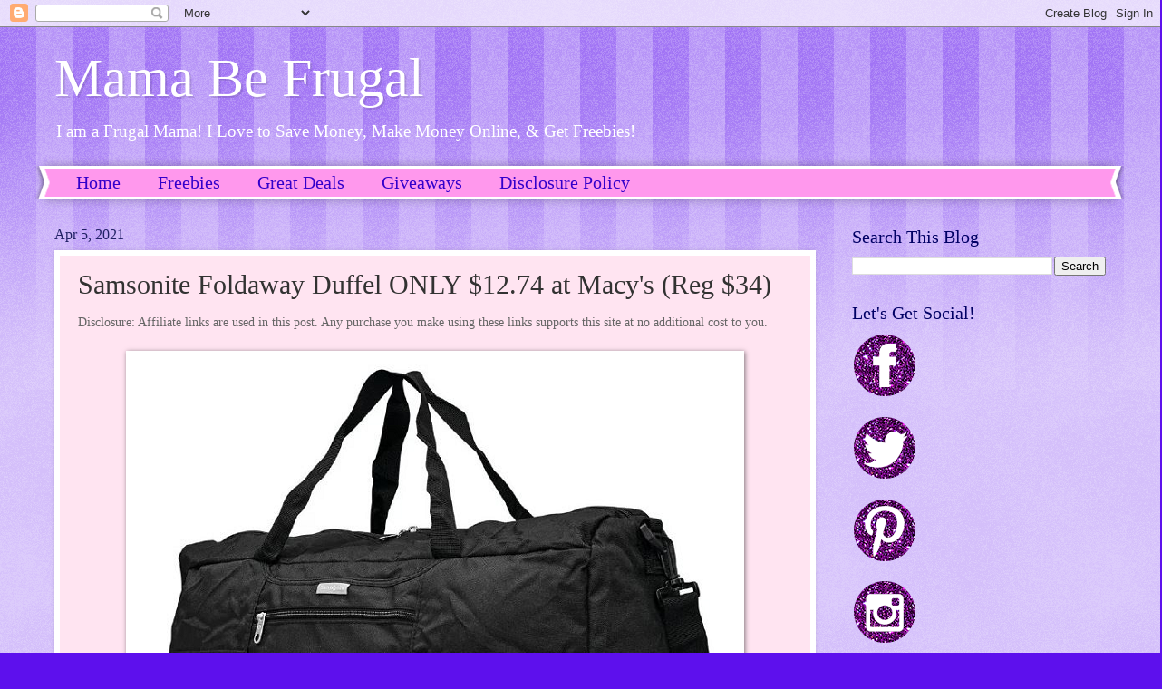

--- FILE ---
content_type: text/html; charset=UTF-8
request_url: https://www.mamabefrugal.com/2021/04/samsonite-foldaway-duffel-only-1274-at.html
body_size: 15799
content:
<!DOCTYPE html>
<html class='v2' dir='ltr' lang='en' xmlns='http://www.w3.org/1999/xhtml' xmlns:b='http://www.google.com/2005/gml/b' xmlns:data='http://www.google.com/2005/gml/data' xmlns:expr='http://www.google.com/2005/gml/expr'>
<meta content='a4Qqwx6CnfsfZ4JdJRht' name='follow.it-verification-code'/>
<head>
<link href='https://www.blogger.com/static/v1/widgets/335934321-css_bundle_v2.css' rel='stylesheet' type='text/css'/>
<meta content='ca5ceb7ececc3543847e534da4b56699' name='p:domain_verify'/>
<meta content='width=1100' name='viewport'/>
<title>Mama Be Frugal: Samsonite Foldaway Duffel ONLY $12.74 at Macy's (Reg $34)</title>
<style id='page-skin-1' type='text/css'><!--
/*
-----------------------------------------------
Blogger Template Style
Name:     Watermark
Designer: Blogger
URL:      www.blogger.com
----------------------------------------------- */
/* Variable definitions
====================
<Variable name="keycolor" description="Main Color" type="color" default="#c0a154"/>
<Group description="Page Text" selector="body">
<Variable name="body.font" description="Font" type="font"
default="normal normal 14px Arial, Tahoma, Helvetica, FreeSans, sans-serif"/>
<Variable name="body.text.color" description="Text Color" type="color" default="#333333"/>
</Group>
<Group description="Backgrounds" selector=".main-inner">
<Variable name="body.background.color" description="Outer Background" type="color" default="#c0a154"/>
<Variable name="footer.background.color" description="Footer Background" type="color" default="transparent"/>
</Group>
<Group description="Links" selector=".main-inner">
<Variable name="link.color" description="Link Color" type="color" default="#cc3300"/>
<Variable name="link.visited.color" description="Visited Color" type="color" default="#993322"/>
<Variable name="link.hover.color" description="Hover Color" type="color" default="#ff3300"/>
</Group>
<Group description="Blog Title" selector=".header h1">
<Variable name="header.font" description="Title Font" type="font"
default="normal normal 60px Georgia, Utopia, 'Palatino Linotype', Palatino, serif"/>
<Variable name="header.text.color" description="Title Color" type="color" default="#ffffff" />
</Group>
<Group description="Blog Description" selector=".header .description">
<Variable name="description.text.color" description="Description Color" type="color"
default="#997755" />
</Group>
<Group description="Tabs Text" selector=".tabs-inner .widget li a">
<Variable name="tabs.font" description="Font" type="font"
default="normal normal 20px Georgia, Utopia, 'Palatino Linotype', Palatino, serif"/>
<Variable name="tabs.text.color" description="Text Color" type="color" default="#3300cb"/>
<Variable name="tabs.selected.text.color" description="Selected Color" type="color" default="#000000"/>
</Group>
<Group description="Tabs Background" selector=".tabs-outer .PageList">
<Variable name="tabs.background.color" description="Background Color" type="color" default="transparent"/>
<Variable name="tabs.separator.color" description="Separator Color" type="color" default="#5d10ed"/>
</Group>
<Group description="Date Header" selector="h2.date-header">
<Variable name="date.font" description="Font" type="font"
default="normal normal 16px Arial, Tahoma, Helvetica, FreeSans, sans-serif"/>
<Variable name="date.text.color" description="Text Color" type="color" default="#997755"/>
</Group>
<Group description="Post" selector="h3.post-title, .comments h4">
<Variable name="post.title.font" description="Title Font" type="font"
default="normal normal 30px Georgia, Utopia, 'Palatino Linotype', Palatino, serif"/>
<Variable name="post.background.color" description="Background Color" type="color" default="transparent"/>
<Variable name="post.border.color" description="Border Color" type="color" default="#ccbb99" />
</Group>
<Group description="Post Footer" selector=".post-footer">
<Variable name="post.footer.text.color" description="Text Color" type="color" default="#997755"/>
</Group>
<Group description="Gadgets" selector="h2">
<Variable name="widget.title.font" description="Title Font" type="font"
default="normal normal 20px Georgia, Utopia, 'Palatino Linotype', Palatino, serif"/>
<Variable name="widget.title.text.color" description="Title Color" type="color" default="#000000"/>
<Variable name="widget.alternate.text.color" description="Alternate Color" type="color" default="#777777"/>
</Group>
<Group description="Footer" selector=".footer-inner">
<Variable name="footer.text.color" description="Text Color" type="color" default="#323232"/>
<Variable name="footer.widget.title.text.color" description="Gadget Title Color" type="color" default="#000064"/>
</Group>
<Group description="Footer Links" selector=".footer-inner">
<Variable name="footer.link.color" description="Link Color" type="color" default="#3300cb"/>
<Variable name="footer.link.visited.color" description="Visited Color" type="color" default="#2200a9"/>
<Variable name="footer.link.hover.color" description="Hover Color" type="color" default="#2200a9"/>
</Group>
<Variable name="body.background" description="Body Background" type="background"
color="#5d10ed" default="$(color) url(https://resources.blogblog.com/blogblog/data/1kt/watermark/body_background_birds.png) repeat scroll top left"/>
<Variable name="body.background.overlay" description="Overlay Background" type="background" color="#5d10ed"
default="transparent url(https://resources.blogblog.com/blogblog/data/1kt/watermark/body_overlay_birds.png) no-repeat scroll top right"/>
<Variable name="body.background.overlay.height" description="Overlay Background Height" type="length" default="121px" min="0" max="1000px"/>
<Variable name="tabs.background.inner" description="Tabs Background Inner" type="url" default="none"/>
<Variable name="tabs.background.outer" description="Tabs Background Outer" type="url" default="none"/>
<Variable name="tabs.border.size" description="Tabs Border Size" type="length" default="0" min="0" max="10px"/>
<Variable name="tabs.shadow.spread" description="Tabs Shadow Spread" type="length" default="0" min="0" max="100px"/>
<Variable name="main.padding.top" description="Main Padding Top" type="length" default="30px" min="0" max="100px"/>
<Variable name="main.cap.height" description="Main Cap Height" type="length" default="0" min="0" max="100px"/>
<Variable name="main.cap.image" description="Main Cap Image" type="url" default="none"/>
<Variable name="main.cap.overlay" description="Main Cap Overlay" type="url" default="none"/>
<Variable name="main.background" description="Main Background" type="background"
default="transparent none no-repeat scroll top left"/>
<Variable name="post.background.url" description="Post Background URL" type="url"
default="url(https://resources.blogblog.com/blogblog/data/1kt/watermark/post_background_birds.png)"/>
<Variable name="post.border.size" description="Post Border Size" type="length" default="1px" min="0" max="10px"/>
<Variable name="post.border.style" description="Post Border Style" type="string" default="dotted"/>
<Variable name="post.shadow.spread" description="Post Shadow Spread" type="length" default="0" min="0" max="100px"/>
<Variable name="footer.background" description="Footer Background" type="background"
color="#e5cbff" default="$(color) url(https://resources.blogblog.com/blogblog/data/1kt/watermark/body_background_navigator.png) repeat scroll top left"/>
<Variable name="mobile.background.overlay" description="Mobile Background Overlay" type="string"
default="transparent none repeat scroll top left"/>
<Variable name="startSide" description="Side where text starts in blog language" type="automatic" default="left"/>
<Variable name="endSide" description="Side where text ends in blog language" type="automatic" default="right"/>
*/
/* Use this with templates/1ktemplate-*.html */
/* Content
----------------------------------------------- */
body {
font: normal normal 15px Georgia, Utopia, 'Palatino Linotype', Palatino, serif;
color: #323232;
background: #5d10ed url(https://resources.blogblog.com/blogblog/data/1kt/watermark/body_background_bubblegum.png) repeat scroll top center;
}
html body .content-outer {
min-width: 0;
max-width: 100%;
width: 100%;
}
.content-outer {
font-size: 92%;
}
a:link {
text-decoration:none;
color: #3300cb;
}
a:visited {
text-decoration:none;
color: #2200a9;
}
a:hover {
text-decoration:underline;
color: #2200a9;
}
.body-fauxcolumns .cap-top {
margin-top: 30px;
background: #5d10ed url(https://resources.blogblog.com/blogblog/data/1kt/watermark/body_overlay_bubblegum.png) repeat-x scroll top left;
height: 400px;
}
.content-inner {
padding: 0;
}
/* Header
----------------------------------------------- */
.header-inner .Header .titlewrapper,
.header-inner .Header .descriptionwrapper {
padding-left: 20px;
padding-right: 20px;
}
.Header h1 {
font: normal normal 60px Georgia, Utopia, 'Palatino Linotype', Palatino, serif;
color: #ffffff;
text-shadow: 2px 2px rgba(0, 0, 0, .1);
}
.Header h1 a {
color: #ffffff;
}
.Header .description {
font-size: 140%;
color: #ffffff;
}
/* Tabs
----------------------------------------------- */
.tabs-inner .section {
margin: 0 20px;
}
.tabs-inner .PageList, .tabs-inner .LinkList, .tabs-inner .Labels {
margin-left: -11px;
margin-right: -11px;
background-color: #ff98ed;
border-top: 3px solid #ffffff;
border-bottom: 3px solid #ffffff;
-moz-box-shadow: 0 0 10px rgba(0, 0, 0, .3);
-webkit-box-shadow: 0 0 10px rgba(0, 0, 0, .3);
-goog-ms-box-shadow: 0 0 10px rgba(0, 0, 0, .3);
box-shadow: 0 0 10px rgba(0, 0, 0, .3);
}
.tabs-inner .PageList .widget-content,
.tabs-inner .LinkList .widget-content,
.tabs-inner .Labels .widget-content {
margin: -3px -11px;
background: transparent url(https://resources.blogblog.com/blogblog/data/1kt/watermark/tabs_background_right_bubblegum.png)  no-repeat scroll right;
}
.tabs-inner .widget ul {
padding: 2px 25px;
max-height: 34px;
background: transparent url(https://resources.blogblog.com/blogblog/data/1kt/watermark/tabs_background_left_bubblegum.png) no-repeat scroll left;
}
.tabs-inner .widget li {
border: none;
}
.tabs-inner .widget li a {
display: inline-block;
padding: .25em 1em;
font: normal normal 20px Georgia, Utopia, 'Palatino Linotype', Palatino, serif;
color: #3300cb;
border-right: 1px solid rgba(0, 0, 0, 0);
}
.tabs-inner .widget li:first-child a {
border-left: 1px solid rgba(0, 0, 0, 0);
}
.tabs-inner .widget li.selected a, .tabs-inner .widget li a:hover {
color: #320064;
}
/* Headings
----------------------------------------------- */
h2 {
font: normal normal 20px Georgia, Utopia, 'Palatino Linotype', Palatino, serif;
color: #000064;
margin: 0 0 .5em;
}
h2.date-header {
font: normal normal 16px Georgia, Utopia, 'Palatino Linotype', Palatino, serif;
color: #212165;
}
/* Main
----------------------------------------------- */
.main-inner .column-center-inner,
.main-inner .column-left-inner,
.main-inner .column-right-inner {
padding: 0 5px;
}
.main-outer {
margin-top: 0;
background: transparent none no-repeat scroll top left;
}
.main-inner {
padding-top: 30px;
}
.main-cap-top {
position: relative;
}
.main-cap-top .cap-right {
position: absolute;
height: 0;
width: 100%;
bottom: 0;
background: transparent none repeat-x scroll bottom center;
}
.main-cap-top .cap-left {
position: absolute;
height: 245px;
width: 280px;
right: 0;
bottom: 0;
background: transparent none no-repeat scroll bottom left;
}
/* Posts
----------------------------------------------- */
.post-outer {
padding: 15px 20px;
margin: 0 0 25px;
background: #ffe4f1 none repeat scroll top left;
_background-image: none;
border: solid 6px #ffffff;
-moz-box-shadow: 0 0 5px rgba(0, 0, 0, .1);
-webkit-box-shadow: 0 0 5px rgba(0, 0, 0, .1);
-goog-ms-box-shadow: 0 0 5px rgba(0, 0, 0, .1);
box-shadow: 0 0 5px rgba(0, 0, 0, .1);
}
h3.post-title {
font: normal normal 30px Georgia, Utopia, 'Palatino Linotype', Palatino, serif;
margin: 0;
}
.comments h4 {
font: normal normal 30px Georgia, Utopia, 'Palatino Linotype', Palatino, serif;
margin: 1em 0 0;
}
.post-body {
font-size: 105%;
line-height: 1.5;
position: relative;
}
.post-header {
margin: 0 0 1em;
color: #985498;
}
.post-footer {
margin: 10px 0 0;
padding: 10px 0 0;
color: #985498;
border-top: dashed 1px #767676;
}
#blog-pager {
font-size: 140%
}
#comments .comment-author {
padding-top: 1.5em;
border-top: dashed 1px #767676;
background-position: 0 1.5em;
}
#comments .comment-author:first-child {
padding-top: 0;
border-top: none;
}
.avatar-image-container {
margin: .2em 0 0;
}
/* Comments
----------------------------------------------- */
.comments .comments-content .icon.blog-author {
background-repeat: no-repeat;
background-image: url([data-uri]);
}
.comments .comments-content .loadmore a {
border-top: 1px solid #767676;
border-bottom: 1px solid #767676;
}
.comments .continue {
border-top: 2px solid #767676;
}
/* Widgets
----------------------------------------------- */
.widget ul, .widget #ArchiveList ul.flat {
padding: 0;
list-style: none;
}
.widget ul li, .widget #ArchiveList ul.flat li {
padding: .35em 0;
text-indent: 0;
border-top: dashed 1px #767676;
}
.widget ul li:first-child, .widget #ArchiveList ul.flat li:first-child {
border-top: none;
}
.widget .post-body ul {
list-style: disc;
}
.widget .post-body ul li {
border: none;
}
.widget .zippy {
color: #767676;
}
.post-body img, .post-body .tr-caption-container, .Profile img, .Image img,
.BlogList .item-thumbnail img {
padding: 5px;
background: #fff;
-moz-box-shadow: 1px 1px 5px rgba(0, 0, 0, .5);
-webkit-box-shadow: 1px 1px 5px rgba(0, 0, 0, .5);
-goog-ms-box-shadow: 1px 1px 5px rgba(0, 0, 0, .5);
box-shadow: 1px 1px 5px rgba(0, 0, 0, .5);
}
.post-body img, .post-body .tr-caption-container {
padding: 8px;
}
.post-body .tr-caption-container {
color: #333333;
}
.post-body .tr-caption-container img {
padding: 0;
background: transparent;
border: none;
-moz-box-shadow: 0 0 0 rgba(0, 0, 0, .1);
-webkit-box-shadow: 0 0 0 rgba(0, 0, 0, .1);
-goog-ms-box-shadow: 0 0 0 rgba(0, 0, 0, .1);
box-shadow: 0 0 0 rgba(0, 0, 0, .1);
}
/* Footer
----------------------------------------------- */
.footer-outer {
color:#323232;
background: #e5cbff url(https://resources.blogblog.com/blogblog/data/1kt/watermark/body_background_birds.png) repeat scroll top left;
}
.footer-outer a {
color: #3300cb;
}
.footer-outer a:visited {
color: #2200a9;
}
.footer-outer a:hover {
color: #2200a9;
}
.footer-outer .widget h2 {
color: #000064;
}
/* Mobile
----------------------------------------------- */
body.mobile  {
background-size: 100% auto;
}
.mobile .body-fauxcolumn-outer {
background: transparent none repeat scroll top left;
}
html .mobile .mobile-date-outer {
border-bottom: none;
background: #ffe4f1 none repeat scroll top left;
_background-image: none;
margin-bottom: 10px;
}
.mobile .main-inner .date-outer {
padding: 0;
}
.mobile .main-inner .date-header {
margin: 10px;
}
.mobile .main-cap-top {
z-index: -1;
}
.mobile .content-outer {
font-size: 100%;
}
.mobile .post-outer {
padding: 10px;
}
.mobile .main-cap-top .cap-left {
background: transparent none no-repeat scroll bottom left;
}
.mobile .body-fauxcolumns .cap-top {
margin: 0;
}
.mobile-link-button {
background: #ffe4f1 none repeat scroll top left;
}
.mobile-link-button a:link, .mobile-link-button a:visited {
color: #3300cb;
}
.mobile-index-date .date-header {
color: #212165;
}
.mobile-index-contents {
color: #323232;
}
.mobile .tabs-inner .section {
margin: 0;
}
.mobile .tabs-inner .PageList {
margin-left: 0;
margin-right: 0;
}
.mobile .tabs-inner .PageList .widget-content {
margin: 0;
color: #320064;
background: #ffe4f1 none repeat scroll top left;
}
.mobile .tabs-inner .PageList .widget-content .pagelist-arrow {
border-left: 1px solid rgba(0, 0, 0, 0);
}

--></style>
<style id='template-skin-1' type='text/css'><!--
body {
min-width: 1200px;
}
.content-outer, .content-fauxcolumn-outer, .region-inner {
min-width: 1200px;
max-width: 1200px;
_width: 1200px;
}
.main-inner .columns {
padding-left: 0px;
padding-right: 320px;
}
.main-inner .fauxcolumn-center-outer {
left: 0px;
right: 320px;
/* IE6 does not respect left and right together */
_width: expression(this.parentNode.offsetWidth -
parseInt("0px") -
parseInt("320px") + 'px');
}
.main-inner .fauxcolumn-left-outer {
width: 0px;
}
.main-inner .fauxcolumn-right-outer {
width: 320px;
}
.main-inner .column-left-outer {
width: 0px;
right: 100%;
margin-left: -0px;
}
.main-inner .column-right-outer {
width: 320px;
margin-right: -320px;
}
#layout {
min-width: 0;
}
#layout .content-outer {
min-width: 0;
width: 800px;
}
#layout .region-inner {
min-width: 0;
width: auto;
}
body#layout div.add_widget {
padding: 8px;
}
body#layout div.add_widget a {
margin-left: 32px;
}
--></style>
<script type='text/javascript'>
        (function(i,s,o,g,r,a,m){i['GoogleAnalyticsObject']=r;i[r]=i[r]||function(){
        (i[r].q=i[r].q||[]).push(arguments)},i[r].l=1*new Date();a=s.createElement(o),
        m=s.getElementsByTagName(o)[0];a.async=1;a.src=g;m.parentNode.insertBefore(a,m)
        })(window,document,'script','https://www.google-analytics.com/analytics.js','ga');
        ga('create', 'UA-127399458-1', 'auto', 'blogger');
        ga('blogger.send', 'pageview');
      </script>
<link href='https://www.blogger.com/dyn-css/authorization.css?targetBlogID=5685323918516005428&amp;zx=acfbd9f9-cea8-45a7-a2cd-2c7e827a209f' media='none' onload='if(media!=&#39;all&#39;)media=&#39;all&#39;' rel='stylesheet'/><noscript><link href='https://www.blogger.com/dyn-css/authorization.css?targetBlogID=5685323918516005428&amp;zx=acfbd9f9-cea8-45a7-a2cd-2c7e827a209f' rel='stylesheet'/></noscript>
<meta name='google-adsense-platform-account' content='ca-host-pub-1556223355139109'/>
<meta name='google-adsense-platform-domain' content='blogspot.com'/>

<script async src="https://pagead2.googlesyndication.com/pagead/js/adsbygoogle.js?client=ca-pub-4654210634336912&host=ca-host-pub-1556223355139109" crossorigin="anonymous"></script>

<!-- data-ad-client=ca-pub-4654210634336912 -->

</head>
<body class='loading'>
<div class='navbar section' id='navbar' name='Navbar'><div class='widget Navbar' data-version='1' id='Navbar1'><script type="text/javascript">
    function setAttributeOnload(object, attribute, val) {
      if(window.addEventListener) {
        window.addEventListener('load',
          function(){ object[attribute] = val; }, false);
      } else {
        window.attachEvent('onload', function(){ object[attribute] = val; });
      }
    }
  </script>
<div id="navbar-iframe-container"></div>
<script type="text/javascript" src="https://apis.google.com/js/platform.js"></script>
<script type="text/javascript">
      gapi.load("gapi.iframes:gapi.iframes.style.bubble", function() {
        if (gapi.iframes && gapi.iframes.getContext) {
          gapi.iframes.getContext().openChild({
              url: 'https://www.blogger.com/navbar/5685323918516005428?po\x3d7271065398511421215\x26origin\x3dhttps://www.mamabefrugal.com',
              where: document.getElementById("navbar-iframe-container"),
              id: "navbar-iframe"
          });
        }
      });
    </script><script type="text/javascript">
(function() {
var script = document.createElement('script');
script.type = 'text/javascript';
script.src = '//pagead2.googlesyndication.com/pagead/js/google_top_exp.js';
var head = document.getElementsByTagName('head')[0];
if (head) {
head.appendChild(script);
}})();
</script>
</div></div>
<div class='body-fauxcolumns'>
<div class='fauxcolumn-outer body-fauxcolumn-outer'>
<div class='cap-top'>
<div class='cap-left'></div>
<div class='cap-right'></div>
</div>
<div class='fauxborder-left'>
<div class='fauxborder-right'></div>
<div class='fauxcolumn-inner'>
</div>
</div>
<div class='cap-bottom'>
<div class='cap-left'></div>
<div class='cap-right'></div>
</div>
</div>
</div>
<div class='content'>
<div class='content-fauxcolumns'>
<div class='fauxcolumn-outer content-fauxcolumn-outer'>
<div class='cap-top'>
<div class='cap-left'></div>
<div class='cap-right'></div>
</div>
<div class='fauxborder-left'>
<div class='fauxborder-right'></div>
<div class='fauxcolumn-inner'>
</div>
</div>
<div class='cap-bottom'>
<div class='cap-left'></div>
<div class='cap-right'></div>
</div>
</div>
</div>
<div class='content-outer'>
<div class='content-cap-top cap-top'>
<div class='cap-left'></div>
<div class='cap-right'></div>
</div>
<div class='fauxborder-left content-fauxborder-left'>
<div class='fauxborder-right content-fauxborder-right'></div>
<div class='content-inner'>
<header>
<div class='header-outer'>
<div class='header-cap-top cap-top'>
<div class='cap-left'></div>
<div class='cap-right'></div>
</div>
<div class='fauxborder-left header-fauxborder-left'>
<div class='fauxborder-right header-fauxborder-right'></div>
<div class='region-inner header-inner'>
<div class='header section' id='header' name='Header'><div class='widget Header' data-version='1' id='Header1'>
<div id='header-inner'>
<div class='titlewrapper'>
<h1 class='title'>
<a href='https://www.mamabefrugal.com/'>
Mama Be Frugal
</a>
</h1>
</div>
<div class='descriptionwrapper'>
<p class='description'><span>I am a Frugal Mama! I Love to Save Money, Make Money Online, &amp; Get Freebies!</span></p>
</div>
</div>
</div></div>
</div>
</div>
<div class='header-cap-bottom cap-bottom'>
<div class='cap-left'></div>
<div class='cap-right'></div>
</div>
</div>
</header>
<div class='tabs-outer'>
<div class='tabs-cap-top cap-top'>
<div class='cap-left'></div>
<div class='cap-right'></div>
</div>
<div class='fauxborder-left tabs-fauxborder-left'>
<div class='fauxborder-right tabs-fauxborder-right'></div>
<div class='region-inner tabs-inner'>
<div class='tabs section' id='crosscol' name='Cross-Column'><div class='widget PageList' data-version='1' id='PageList2'>
<h2>Pages</h2>
<div class='widget-content'>
<ul>
<li>
<a href='https://www.mamabefrugal.com/'>Home</a>
</li>
<li>
<a href='https://www.mamabefrugal.com/search/label/Freebies'>Freebies</a>
</li>
<li>
<a href='https://www.mamabefrugal.com/search/label/Great Deals'>Great Deals</a>
</li>
<li>
<a href='https://www.mamabefrugal.com/search/label/Giveaways'>Giveaways</a>
</li>
<li>
<a href='https://www.mamabefrugal.com/p/this-blogs-main-purpose-is-to-provide.html'>Disclosure Policy</a>
</li>
</ul>
<div class='clear'></div>
</div>
</div></div>
<div class='tabs no-items section' id='crosscol-overflow' name='Cross-Column 2'></div>
</div>
</div>
<div class='tabs-cap-bottom cap-bottom'>
<div class='cap-left'></div>
<div class='cap-right'></div>
</div>
</div>
<div class='main-outer'>
<div class='main-cap-top cap-top'>
<div class='cap-left'></div>
<div class='cap-right'></div>
</div>
<div class='fauxborder-left main-fauxborder-left'>
<div class='fauxborder-right main-fauxborder-right'></div>
<div class='region-inner main-inner'>
<div class='columns fauxcolumns'>
<div class='fauxcolumn-outer fauxcolumn-center-outer'>
<div class='cap-top'>
<div class='cap-left'></div>
<div class='cap-right'></div>
</div>
<div class='fauxborder-left'>
<div class='fauxborder-right'></div>
<div class='fauxcolumn-inner'>
</div>
</div>
<div class='cap-bottom'>
<div class='cap-left'></div>
<div class='cap-right'></div>
</div>
</div>
<div class='fauxcolumn-outer fauxcolumn-left-outer'>
<div class='cap-top'>
<div class='cap-left'></div>
<div class='cap-right'></div>
</div>
<div class='fauxborder-left'>
<div class='fauxborder-right'></div>
<div class='fauxcolumn-inner'>
</div>
</div>
<div class='cap-bottom'>
<div class='cap-left'></div>
<div class='cap-right'></div>
</div>
</div>
<div class='fauxcolumn-outer fauxcolumn-right-outer'>
<div class='cap-top'>
<div class='cap-left'></div>
<div class='cap-right'></div>
</div>
<div class='fauxborder-left'>
<div class='fauxborder-right'></div>
<div class='fauxcolumn-inner'>
</div>
</div>
<div class='cap-bottom'>
<div class='cap-left'></div>
<div class='cap-right'></div>
</div>
</div>
<!-- corrects IE6 width calculation -->
<div class='columns-inner'>
<div class='column-center-outer'>
<div class='column-center-inner'>
<div class='main section' id='main' name='Main'><div class='widget Blog' data-version='1' id='Blog1'>
<div class='blog-posts hfeed'>

          <div class="date-outer">
        
<h2 class='date-header'><span>Apr 5, 2021</span></h2>

          <div class="date-posts">
        
<div class='post-outer'>
<div class='post hentry uncustomized-post-template' itemprop='blogPost' itemscope='itemscope' itemtype='http://schema.org/BlogPosting'>
<meta content='https://blogger.googleusercontent.com/img/b/R29vZ2xl/AVvXsEgTsMDe7DkLmdip0yqEQFzuG9W3NUW9vxuQ4SPdk-LBSRKHaa_kU7k3JBLf4tZHhFKmic1EGQ6wum4mMyfegzTB9ZNiY2-c1urQOun2GwHLx-W9wr3Lqf5KnRNeqF4uc_JCECS4QT_T-uUk/s16000/samsonite+foldaway+duffel.png' itemprop='image_url'/>
<meta content='5685323918516005428' itemprop='blogId'/>
<meta content='7271065398511421215' itemprop='postId'/>
<a name='7271065398511421215'></a>
<h3 class='post-title entry-title' itemprop='name'>
Samsonite Foldaway Duffel ONLY $12.74 at Macy's (Reg $34)
</h3>
<div class='post-header'>
<div class='post-header-line-1'></div>
</div>
<div class='post-body entry-content' id='post-body-7271065398511421215' itemprop='description articleBody'>
<span style="color: #666666;">Disclosure: Affiliate links are used in this post. Any purchase you make using these links supports this site at no additional cost to you.




</span><div><span style="color: #666666;"><br /></span></div><div><div class="separator" style="clear: both; text-align: center;"><a href="https://fxo.co/BtKm" style="margin-left: 1em; margin-right: 1em;" target="_blank"><img border="0" data-original-height="550" data-original-width="666" src="https://blogger.googleusercontent.com/img/b/R29vZ2xl/AVvXsEgTsMDe7DkLmdip0yqEQFzuG9W3NUW9vxuQ4SPdk-LBSRKHaa_kU7k3JBLf4tZHhFKmic1EGQ6wum4mMyfegzTB9ZNiY2-c1urQOun2GwHLx-W9wr3Lqf5KnRNeqF4uc_JCECS4QT_T-uUk/s16000/samsonite+foldaway+duffel.png" /></a></div><br /><h3 style="text-align: center;"><a href="https://fxo.co/BtKm" target="_blank">Samsonite Foldaway Duffel ONLY $12.74 at Macy's (Reg $34)</a></h3></div><div><br /></div><div>Head on over to <b><a href="https://fxo.co/BtKm" target="_blank">Macy's</a></b> where you can score this&nbsp;Samsonite Foldaway Duffel for ONLY $12.74&nbsp;when you text <b>MAGIC</b> to 62297 (MACYS).&nbsp;You&#8217;ll receive a coupon code for 25% off. If you&#8217;ve already signed up to receive texts, reply STOP and sign-up again for a new code.&nbsp;</div><div><br /></div><div>The ideal solution for daily shopping, excursions and beach trips.&nbsp;Easily folds back into pouch for compact storage. Macy's offers&nbsp;Free shipping on orders of $25+ or free store pickup if available near you.</div><div><br /></div><div><br /></div><h3 style="text-align: center;"><a href="https://www.mamabefrugal.com/search/label/Great%20Deals" target="_blank">Browse more Great Deals here!</a></h3>
<div style='clear: both;'></div>
</div>
<div class='post-footer'>
<div class='post-footer-line post-footer-line-1'>
<span class='post-author vcard'>
Posted by
<span class='fn' itemprop='author' itemscope='itemscope' itemtype='http://schema.org/Person'>
<meta content='https://www.blogger.com/profile/05810242779459496652' itemprop='url'/>
<a class='g-profile' href='https://www.blogger.com/profile/05810242779459496652' rel='author' title='author profile'>
<span itemprop='name'>Heather S</span>
</a>
</span>
</span>
<span class='post-timestamp'>
at
<meta content='https://www.mamabefrugal.com/2021/04/samsonite-foldaway-duffel-only-1274-at.html' itemprop='url'/>
<a class='timestamp-link' href='https://www.mamabefrugal.com/2021/04/samsonite-foldaway-duffel-only-1274-at.html' rel='bookmark' title='permanent link'><abbr class='published' itemprop='datePublished' title='2021-04-05T11:25:00-07:00'>11:25&#8239;AM</abbr></a>
</span>
<span class='post-comment-link'>
</span>
<span class='post-icons'>
<span class='item-control blog-admin pid-2036214192'>
<a href='https://www.blogger.com/post-edit.g?blogID=5685323918516005428&postID=7271065398511421215&from=pencil' title='Edit Post'>
<img alt='' class='icon-action' height='18' src='https://resources.blogblog.com/img/icon18_edit_allbkg.gif' width='18'/>
</a>
</span>
</span>
<div class='post-share-buttons goog-inline-block'>
<a class='goog-inline-block share-button sb-email' href='https://www.blogger.com/share-post.g?blogID=5685323918516005428&postID=7271065398511421215&target=email' target='_blank' title='Email This'><span class='share-button-link-text'>Email This</span></a><a class='goog-inline-block share-button sb-blog' href='https://www.blogger.com/share-post.g?blogID=5685323918516005428&postID=7271065398511421215&target=blog' onclick='window.open(this.href, "_blank", "height=270,width=475"); return false;' target='_blank' title='BlogThis!'><span class='share-button-link-text'>BlogThis!</span></a><a class='goog-inline-block share-button sb-twitter' href='https://www.blogger.com/share-post.g?blogID=5685323918516005428&postID=7271065398511421215&target=twitter' target='_blank' title='Share to X'><span class='share-button-link-text'>Share to X</span></a><a class='goog-inline-block share-button sb-facebook' href='https://www.blogger.com/share-post.g?blogID=5685323918516005428&postID=7271065398511421215&target=facebook' onclick='window.open(this.href, "_blank", "height=430,width=640"); return false;' target='_blank' title='Share to Facebook'><span class='share-button-link-text'>Share to Facebook</span></a><a class='goog-inline-block share-button sb-pinterest' href='https://www.blogger.com/share-post.g?blogID=5685323918516005428&postID=7271065398511421215&target=pinterest' target='_blank' title='Share to Pinterest'><span class='share-button-link-text'>Share to Pinterest</span></a>
</div>
</div>
<div class='post-footer-line post-footer-line-2'>
<span class='post-labels'>
Labels:
<a href='https://www.mamabefrugal.com/search/label/Great%20Deals' rel='tag'>Great Deals</a>,
<a href='https://www.mamabefrugal.com/search/label/Hot%20Savings' rel='tag'>Hot Savings</a>,
<a href='https://www.mamabefrugal.com/search/label/Price%20Drop' rel='tag'>Price Drop</a>,
<a href='https://www.mamabefrugal.com/search/label/Travel%20Essentials' rel='tag'>Travel Essentials</a>
</span>
</div>
<div class='post-footer-line post-footer-line-3'>
<span class='post-location'>
</span>
</div>
</div>
</div>
<div class='comments' id='comments'>
<a name='comments'></a>
<h4>No comments:</h4>
<div id='Blog1_comments-block-wrapper'>
<dl class='avatar-comment-indent' id='comments-block'>
</dl>
</div>
<p class='comment-footer'>
<div class='comment-form'>
<a name='comment-form'></a>
<h4 id='comment-post-message'>Post a Comment</h4>
<p>
</p>
<a href='https://www.blogger.com/comment/frame/5685323918516005428?po=7271065398511421215&hl=en&saa=85391&origin=https://www.mamabefrugal.com' id='comment-editor-src'></a>
<iframe allowtransparency='true' class='blogger-iframe-colorize blogger-comment-from-post' frameborder='0' height='410px' id='comment-editor' name='comment-editor' src='' width='100%'></iframe>
<script src='https://www.blogger.com/static/v1/jsbin/2830521187-comment_from_post_iframe.js' type='text/javascript'></script>
<script type='text/javascript'>
      BLOG_CMT_createIframe('https://www.blogger.com/rpc_relay.html');
    </script>
</div>
</p>
</div>
</div>

        </div></div>
      
</div>
<div class='blog-pager' id='blog-pager'>
<span id='blog-pager-newer-link'>
<a class='blog-pager-newer-link' href='https://www.mamabefrugal.com/2018/12/hot-46-off-furbo-treat-tossing-dog.html' id='Blog1_blog-pager-newer-link' title='Newer Post'>Newer Post</a>
</span>
<span id='blog-pager-older-link'>
<a class='blog-pager-older-link' href='https://www.mamabefrugal.com/2021/04/free-spotmyuv-sunscreen-sample.html' id='Blog1_blog-pager-older-link' title='Older Post'>Older Post</a>
</span>
<a class='home-link' href='https://www.mamabefrugal.com/'>Home</a>
</div>
<div class='clear'></div>
<div class='post-feeds'>
<div class='feed-links'>
Subscribe to:
<a class='feed-link' href='https://www.mamabefrugal.com/feeds/7271065398511421215/comments/default' target='_blank' type='application/atom+xml'>Post Comments (Atom)</a>
</div>
</div>
</div></div>
</div>
</div>
<div class='column-left-outer'>
<div class='column-left-inner'>
<aside>
</aside>
</div>
</div>
<div class='column-right-outer'>
<div class='column-right-inner'>
<aside>
<div class='sidebar section' id='sidebar-right-1'><div class='widget BlogSearch' data-version='1' id='BlogSearch1'>
<h2 class='title'>Search This Blog</h2>
<div class='widget-content'>
<div id='BlogSearch1_form'>
<form action='https://www.mamabefrugal.com/search' class='gsc-search-box' target='_top'>
<table cellpadding='0' cellspacing='0' class='gsc-search-box'>
<tbody>
<tr>
<td class='gsc-input'>
<input autocomplete='off' class='gsc-input' name='q' size='10' title='search' type='text' value=''/>
</td>
<td class='gsc-search-button'>
<input class='gsc-search-button' title='search' type='submit' value='Search'/>
</td>
</tr>
</tbody>
</table>
</form>
</div>
</div>
<div class='clear'></div>
</div><div class='widget HTML' data-version='1' id='HTML5'>
<h2 class='title'>Let's Get Social!</h2>
<div class='widget-content'>
<div class="separator" style="clear: both; text-align: center;">
</div>
<div class="separator" style="clear: both; text-align: center;">
</div>
<div class="separator" style="clear: both; text-align: center;">
</div>
<div style="margin-left: 1em; margin-right: 1em; text-align: left;">
</div>
<div class="separator" style="clear: both; text-align: center;">
</div>
<div class="separator" style="clear: both; text-align: center;">
</div>
<div class="separator" style="clear: both; text-align: center;">
</div>
<div class="separator" style="clear: both; text-align: center;">
<a href="https://www.facebook.com/mamabefrugal/" style="clear: left; float: left; margin-bottom: 1em; margin-right: 1em;" target="_blank"><img border="0" data-original-height="72" data-original-width="72" src="https://blogger.googleusercontent.com/img/b/R29vZ2xl/AVvXsEjeaCezQjnrhkxgzR372-D8D59ycmyYWBRU-BWMBf0ao7NuOAfjYgwrCQxgZPZymgpoDdZ58-4LIPBKU3Qw1DztoQSE80IrhLKj9UyDr9CrWOLDbW4nwwu0gYYTkaNk0bHe-Kfzi0uSKPTj/s1600/facebook.png" /></a></div>
<a href="https://twitter.com/MamaBeFrugal" style="clear: left; float: left; margin-bottom: 1em; margin-right: 1em;" target="_blank"><img border="0" data-original-height="72" data-original-width="72" src="https://blogger.googleusercontent.com/img/b/R29vZ2xl/AVvXsEhrKs9jEHcKgNtL6OZDPU-iWpFdCRLf4ZvYmfqaz2aX5-tZ7MgOqYGfmV1Xdj5YaaCevMeS9Yuxj5sdZgwiVsOtn-LnmMin4gYVWkpgA_I122EtXeA5uh-5n6s30opaXySXIgDXe1eg_KED/s1600/twitter.png" /></a>
<div class="separator" style="clear: both; text-align: center;">
</div>
<a href="https://www.pinterest.com/heathersluti/" style="clear: left; float: left; margin-bottom: 1em; margin-right: 1em;" target="_blank"><img border="0" data-original-height="72" data-original-width="72" src="https://blogger.googleusercontent.com/img/b/R29vZ2xl/AVvXsEh-00X6EMWqreSA564EP6NeMsUMaNnbo3PkXheR9SBDxvgouKglKzhCvUKyYMI5CnMwnq5eNuf31Go2ttbMS7cLy6CPEx6oyI41ty9jGyf-Rz2vTxIEi4ZTE89MmfkLrDV3yfyNLC3_q9Pe/s1600/pinterest.png" /></a>
<div class="separator" style="clear: both; text-align: center;">
<a href="https://www.instagram.com/mamabefrugal75/" style="clear: left; float: left; margin-bottom: 1em; margin-right: 1em;" target="_blank"><img border="0" data-original-height="72" data-original-width="72" src="https://blogger.googleusercontent.com/img/b/R29vZ2xl/AVvXsEhRLC3c7V5SHxxklUugImbt2Ccr825D4CqDKAKSzH3RJOBN3Y5MPHwi9n0cPGZ_1i-7RDjmyeYcVifJg742RYodWidF5nbAxmBTrby-AK6DfTUj8O1leVFbtYLRhyphenhyphenj1izJ-_AVFXhTQxUJk/s1600/instagram.png" /></a></div>
<a href="https://plus.google.com/u/0/111484436826187821411" style="clear: left; float: left; margin-bottom: 1em; margin-right: 1em;" target="_blank">
</a>
<div class="separator" style="clear: both; text-align: center;">
</div>
<div class="separator" style="clear: both; text-align: center;">
</div>
<a href="https://plus.google.com/u/0/111484436826187821411" style="clear: left; float: left; margin-bottom: 1em; margin-right: 1em;" target="_blank">
</a>
<span id="goog_506317501"></span><span id="goog_506317502"></span>
</div>
<div class='clear'></div>
</div><div class='widget HTML' data-version='1' id='HTML9'>
<div class='widget-content'>
<a href="https://track.flexlinkspro.com/g.ashx?foid=156085.110100799.1011119102&trid=1141527.257&foc=16&fot=9999&fos=6" rel="nofollow" target="_blank" alt="Get home ice advantage. Hockey is back! Buy NHL tickets now!" title="Get home ice advantage. Hockey is back! Buy NHL tickets now!"><img border="0" src="https://console.partnerize.com/upload/eb469934f0a406565286003f78933a3dNHL_300x250jpg" style="max-width: 100%;" /></a><img src="https://track.flexlinkspro.com/i.ashx?foid=156085.110100799.1011119102&trid=1141527.257&foc=16&fot=9999&fos=6" border="0" width="0" height="0" style="opacity: 0;"/>
</div>
<div class='clear'></div>
</div><div class='widget HTML' data-version='1' id='HTML10'>
<div class='widget-content'>
<script type="text/javascript">
    amzn_assoc_ad_type = "link_enhancement_widget";
    amzn_assoc_tracking_id = "mamabefruga0e-20";
    amzn_assoc_linkid = "5cb1f7eda91605b025cbbd977be86049";
    amzn_assoc_placement = "";
    amzn_assoc_marketplace = "amazon";
    amzn_assoc_region = "US";
</script>
<script src="//ws-na.amazon-adsystem.com/widgets/q?ServiceVersion=20070822&Operation=GetScript&ID=OneJS&WS=1&MarketPlace=US"></script>
</div>
<div class='clear'></div>
</div><div class='widget HTML' data-version='1' id='HTML7'>
<h2 class='title'>Subscribe to Get Daily Deals</h2>
<div class='widget-content'>
<style>
  @import url('https://fonts.googleapis.com/css?family=Montserrat:300,400,500,700');

  .follow-it-form-subscribe {
    display: block;
    margin: 30px auto;
    padding: 20px;
    width: 300px;
    height: auto;
    border-radius: 6px;
    box-shadow: 0 5px 25px rgba(34, 60, 47, 0.25);
  }

  .follow-it-form-subscribe .heading {
    width: 100%;
    margin-bottom: 0.5rem;
  }

  .follow-it-form-subscribe .heading h5 {
    margin: 0 0 0.5rem 0;
  }

  .follow-it-form-subscribe .input-field {
    margin-top: 20px;
    width: 100%;
  }

  .follow-it-form-subscribe .input-field input {
    width: 100%;
    height: 40px;
    border-radius: 6px;
    border: 2px solid #e9e8e8;
    background-color: #fff;
    outline: none;
  }

  .follow-it-form-subscribe .input-field input::placeholder,
  .follow-it-form-subscribe .input-field input {
    opacity: 0.5;
    color: #000;
    font-family: "Montserrat";
    font-size: 14px;
    font-weight: 500;
    line-height: 20px;
    text-align: center;
  }

  .follow-it-form-subscribe .submit-button {
    margin-top: 10px;
    width: 100%;
  }

  .follow-it-form-subscribe .submit-button button {
    width: 100%;
    height: 40px;
    border: 0;
    border-radius: 6px;
    line-height: 0;
  }

  .follow-it-form-subscribe .submit-button button:hover {
    cursor: pointer;
  }
</style>
<form action="https://api.follow.it/subscribe?pub=9yHCZRMfLWxIuHPmJrHX5ClmFkX7M1Jw" method="post" target="_blank">
  <div class="follow-it-form-subscribe" style="background-color: rgb(255, 255, 255); border-style: solid; border-width: 1px; border-color: rgb(204, 204, 204); position: relative;">
    <div class="heading">
      <h5 style="font-family: Montserrat; font-weight: bold; color: rgb(0, 0, 0); font-size: 16px; text-align: center;">
        Get new posts by email:
      </h5>
    </div>
    <div class="input-field">
      <input type="email" name="email" placeholder="Enter your email" spellcheck="false" />
    </div>
    <div class="submit-button">
      <button type="submit" onclick="ga('send','event', 'Form','Submit','Affiliate');" style="font-family: Montserrat; font-weight: bold; color: rgb(255, 255, 255); font-size: 16px; text-align: center; background-color: rgb(0, 0, 0);">
        Subscribe
      </button>
    </div>
  </div>
</form>
</div>
<div class='clear'></div>
</div><div class='widget HTML' data-version='1' id='HTML13'>
<div class='widget-content'>
<script type="text/javascript">
    amzn_assoc_ad_type = "link_enhancement_widget";
    amzn_assoc_tracking_id = "mamabefruga0e-20";
    amzn_assoc_linkid = "67d449a3ab7eb15bdb73a39f94cd09f8";
    amzn_assoc_placement = "";
    amzn_assoc_marketplace = "amazon";
    amzn_assoc_region = "US";
</script>
<script src="//ws-na.amazon-adsystem.com/widgets/q?ServiceVersion=20070822&Operation=GetScript&ID=OneJS&WS=1&MarketPlace=US"></script>
</div>
<div class='clear'></div>
</div><div class='widget HTML' data-version='1' id='HTML11'>
<div class='widget-content'>
<!-- Global site tag (gtag.js) - Google Analytics -->
<script async src="https://www.googletagmanager.com/gtag/js?id=UA-127399458-1"></script>
<script>
  window.dataLayer = window.dataLayer || [];
  function gtag(){dataLayer.push(arguments);}
  gtag('js', new Date());

  gtag('config', 'UA-127399458-1');
</script>
</div>
<div class='clear'></div>
</div><div class='widget HTML' data-version='1' id='HTML3'>
<div class='widget-content'>
<a href="https://track.flexlinkspro.com/g.ashx?foid=24.230614.6654238&trid=1141527.230614&foc=16&fot=9999&fos=6" rel="nofollow" target="_blank" alt="All-Natural Viori Shampoo + Conditioner Bars" title="All-Natural Viori Shampoo + Conditioner Bars"><img border="0" src="https://content.flexlinks.com/sharedimages/products/144478788/6654238.png" style="max-width: 100%;" /></a><img src="https://track.flexlinkspro.com/i.ashx?foid=24.230614.6654238&trid=1141527.230614&foc=16&fot=9999&fos=6" border="0" width="0" height="0" style="opacity: 0;"/>
</div>
<div class='clear'></div>
</div><div class='widget HTML' data-version='1' id='HTML8'>
<div class='widget-content'>
<a href="https://goto.walmart.com/c/413622/1260071/9383?sourceid=imp_000011112222333344&u=https%3A%2F%2Fwww.walmart.com%2Fshop%2Fdeals&veh=aff" target="_top" id="1260071"><img src="//a.impactradius-go.com/display-ad/9383-1260071" border="0" alt="" width="160" height="600"/></a><img height="0" width="0" src="https://imp.pxf.io/i/413622/1260071/9383" style="position:absolute;visibility:hidden;" border="0" />
</div>
<div class='clear'></div>
</div><div class='widget FeaturedPost' data-version='1' id='FeaturedPost1'>
<h2 class='title'>Featured Post</h2>
<div class='post-summary'>
<h3><a href='https://www.mamabefrugal.com/2025/03/new-flash-deals-at-walmart-up-to65-off.html'>New Flash Deals at Walmart - Up to 65% Off All Departments!</a></h3>
<img class='image' src='https://blogger.googleusercontent.com/img/b/R29vZ2xl/AVvXsEiJilTb3FgvACpZheA1hwhNNhtUeO2M617p7W_vD4uZea0bDRr75KqHzJtMSgP8EaY0eNgj72Pz_6KMVURdo4Fz1Xpqew7kArvF-zdX9OTq9QLJLvNfPvJcLy5HIprWri4Pkex4fd4xO0u4AkjmPc_wMWI7tc5ijD-T_QJyYVbIXUG6_uLEHEaPSES8aV7e/s16000/walmart%20flash%20deals.png'/>
</div>
<style type='text/css'>
    .image {
      width: 100%;
    }
  </style>
<div class='clear'></div>
</div><div class='widget HTML' data-version='1' id='HTML1'>
<div class='widget-content'>
<div id="amzn-assoc-ad-65aaf9a4-6660-40cb-a610-213c69005aa3"></div><script async="async" src="//z-na.amazon-adsystem.com/widgets/onejs?MarketPlace=US&amp;adInstanceId=65aaf9a4-6660-40cb-a610-213c69005aa3" ></script>
</div>
<div class='clear'></div>
</div><div class='widget BlogArchive' data-version='1' id='BlogArchive1'>
<h2>Blog Archive</h2>
<div class='widget-content'>
<div id='ArchiveList'>
<div id='BlogArchive1_ArchiveList'>
<select id='BlogArchive1_ArchiveMenu'>
<option value=''>Blog Archive</option>
<option value='https://www.mamabefrugal.com/2026/01/'>January (27)</option>
<option value='https://www.mamabefrugal.com/2025/12/'>December (51)</option>
<option value='https://www.mamabefrugal.com/2025/11/'>November (53)</option>
<option value='https://www.mamabefrugal.com/2025/10/'>October (69)</option>
<option value='https://www.mamabefrugal.com/2025/09/'>September (56)</option>
<option value='https://www.mamabefrugal.com/2025/08/'>August (44)</option>
<option value='https://www.mamabefrugal.com/2025/07/'>July (57)</option>
<option value='https://www.mamabefrugal.com/2025/06/'>June (31)</option>
<option value='https://www.mamabefrugal.com/2025/05/'>May (29)</option>
<option value='https://www.mamabefrugal.com/2025/04/'>April (38)</option>
<option value='https://www.mamabefrugal.com/2025/03/'>March (42)</option>
<option value='https://www.mamabefrugal.com/2025/02/'>February (38)</option>
<option value='https://www.mamabefrugal.com/2025/01/'>January (42)</option>
<option value='https://www.mamabefrugal.com/2024/12/'>December (37)</option>
<option value='https://www.mamabefrugal.com/2024/11/'>November (44)</option>
<option value='https://www.mamabefrugal.com/2024/10/'>October (21)</option>
<option value='https://www.mamabefrugal.com/2024/09/'>September (32)</option>
<option value='https://www.mamabefrugal.com/2024/08/'>August (42)</option>
<option value='https://www.mamabefrugal.com/2024/07/'>July (44)</option>
<option value='https://www.mamabefrugal.com/2024/06/'>June (32)</option>
<option value='https://www.mamabefrugal.com/2024/05/'>May (11)</option>
<option value='https://www.mamabefrugal.com/2024/04/'>April (12)</option>
<option value='https://www.mamabefrugal.com/2024/03/'>March (3)</option>
<option value='https://www.mamabefrugal.com/2024/02/'>February (16)</option>
<option value='https://www.mamabefrugal.com/2024/01/'>January (7)</option>
<option value='https://www.mamabefrugal.com/2023/12/'>December (10)</option>
<option value='https://www.mamabefrugal.com/2023/11/'>November (14)</option>
<option value='https://www.mamabefrugal.com/2023/10/'>October (15)</option>
<option value='https://www.mamabefrugal.com/2023/09/'>September (8)</option>
<option value='https://www.mamabefrugal.com/2023/08/'>August (16)</option>
<option value='https://www.mamabefrugal.com/2023/07/'>July (16)</option>
<option value='https://www.mamabefrugal.com/2023/06/'>June (12)</option>
<option value='https://www.mamabefrugal.com/2023/05/'>May (8)</option>
<option value='https://www.mamabefrugal.com/2023/04/'>April (10)</option>
<option value='https://www.mamabefrugal.com/2023/03/'>March (9)</option>
<option value='https://www.mamabefrugal.com/2023/02/'>February (9)</option>
<option value='https://www.mamabefrugal.com/2023/01/'>January (15)</option>
<option value='https://www.mamabefrugal.com/2022/12/'>December (6)</option>
<option value='https://www.mamabefrugal.com/2022/11/'>November (9)</option>
<option value='https://www.mamabefrugal.com/2022/10/'>October (10)</option>
<option value='https://www.mamabefrugal.com/2022/09/'>September (11)</option>
<option value='https://www.mamabefrugal.com/2022/08/'>August (9)</option>
<option value='https://www.mamabefrugal.com/2022/07/'>July (15)</option>
<option value='https://www.mamabefrugal.com/2022/06/'>June (10)</option>
<option value='https://www.mamabefrugal.com/2022/05/'>May (4)</option>
<option value='https://www.mamabefrugal.com/2022/04/'>April (9)</option>
<option value='https://www.mamabefrugal.com/2022/03/'>March (14)</option>
<option value='https://www.mamabefrugal.com/2022/02/'>February (17)</option>
<option value='https://www.mamabefrugal.com/2022/01/'>January (17)</option>
<option value='https://www.mamabefrugal.com/2021/12/'>December (24)</option>
<option value='https://www.mamabefrugal.com/2021/11/'>November (14)</option>
<option value='https://www.mamabefrugal.com/2021/10/'>October (18)</option>
<option value='https://www.mamabefrugal.com/2021/09/'>September (14)</option>
<option value='https://www.mamabefrugal.com/2021/08/'>August (22)</option>
<option value='https://www.mamabefrugal.com/2021/07/'>July (8)</option>
<option value='https://www.mamabefrugal.com/2021/06/'>June (4)</option>
<option value='https://www.mamabefrugal.com/2021/05/'>May (9)</option>
<option value='https://www.mamabefrugal.com/2021/04/'>April (23)</option>
<option value='https://www.mamabefrugal.com/2021/03/'>March (18)</option>
<option value='https://www.mamabefrugal.com/2021/02/'>February (20)</option>
<option value='https://www.mamabefrugal.com/2021/01/'>January (9)</option>
<option value='https://www.mamabefrugal.com/2020/12/'>December (16)</option>
<option value='https://www.mamabefrugal.com/2020/11/'>November (12)</option>
<option value='https://www.mamabefrugal.com/2020/10/'>October (25)</option>
<option value='https://www.mamabefrugal.com/2020/09/'>September (19)</option>
<option value='https://www.mamabefrugal.com/2020/08/'>August (24)</option>
<option value='https://www.mamabefrugal.com/2020/07/'>July (14)</option>
<option value='https://www.mamabefrugal.com/2020/06/'>June (17)</option>
<option value='https://www.mamabefrugal.com/2020/05/'>May (18)</option>
<option value='https://www.mamabefrugal.com/2020/04/'>April (30)</option>
<option value='https://www.mamabefrugal.com/2020/03/'>March (33)</option>
<option value='https://www.mamabefrugal.com/2020/02/'>February (22)</option>
<option value='https://www.mamabefrugal.com/2020/01/'>January (31)</option>
<option value='https://www.mamabefrugal.com/2019/12/'>December (25)</option>
<option value='https://www.mamabefrugal.com/2019/11/'>November (13)</option>
<option value='https://www.mamabefrugal.com/2019/10/'>October (24)</option>
<option value='https://www.mamabefrugal.com/2019/09/'>September (18)</option>
<option value='https://www.mamabefrugal.com/2019/08/'>August (24)</option>
<option value='https://www.mamabefrugal.com/2019/07/'>July (39)</option>
<option value='https://www.mamabefrugal.com/2019/06/'>June (40)</option>
<option value='https://www.mamabefrugal.com/2019/05/'>May (34)</option>
<option value='https://www.mamabefrugal.com/2019/04/'>April (37)</option>
<option value='https://www.mamabefrugal.com/2019/03/'>March (62)</option>
<option value='https://www.mamabefrugal.com/2019/02/'>February (57)</option>
<option value='https://www.mamabefrugal.com/2019/01/'>January (61)</option>
<option value='https://www.mamabefrugal.com/2018/12/'>December (44)</option>
<option value='https://www.mamabefrugal.com/2018/11/'>November (59)</option>
<option value='https://www.mamabefrugal.com/2018/10/'>October (78)</option>
<option value='https://www.mamabefrugal.com/2018/09/'>September (83)</option>
<option value='https://www.mamabefrugal.com/2018/08/'>August (70)</option>
<option value='https://www.mamabefrugal.com/2018/07/'>July (47)</option>
<option value='https://www.mamabefrugal.com/2018/06/'>June (77)</option>
<option value='https://www.mamabefrugal.com/2018/05/'>May (54)</option>
<option value='https://www.mamabefrugal.com/2018/04/'>April (1)</option>
<option value='https://www.mamabefrugal.com/2018/03/'>March (1)</option>
<option value='https://www.mamabefrugal.com/2018/01/'>January (36)</option>
<option value='https://www.mamabefrugal.com/2017/12/'>December (52)</option>
<option value='https://www.mamabefrugal.com/2017/11/'>November (75)</option>
<option value='https://www.mamabefrugal.com/2017/10/'>October (55)</option>
<option value='https://www.mamabefrugal.com/2017/09/'>September (72)</option>
<option value='https://www.mamabefrugal.com/2017/08/'>August (112)</option>
<option value='https://www.mamabefrugal.com/2017/07/'>July (39)</option>
<option value='https://www.mamabefrugal.com/2017/05/'>May (1)</option>
</select>
</div>
</div>
<div class='clear'></div>
</div>
</div><div class='widget Profile' data-version='1' id='Profile1'>
<h2>About Me</h2>
<div class='widget-content'>
<a href='https://www.blogger.com/profile/05810242779459496652'><img alt='My photo' class='profile-img' height='80' src='//blogger.googleusercontent.com/img/b/R29vZ2xl/AVvXsEiwO23ofyypTg6zi4-z5aAHlykJEk76RRfpiQ_UsiWTeIkNK0SGiYcnzy4aBXAAU1uw3k0VJ-5XBN2ZBteRDFMakNP8EIIi3w1Z2l3ZGWx6DZJLZm3RUGmq9gZacnVrWzA/s113/profile+pic.jpg' width='80'/></a>
<dl class='profile-datablock'>
<dt class='profile-data'>
<a class='profile-name-link g-profile' href='https://www.blogger.com/profile/05810242779459496652' rel='author' style='background-image: url(//www.blogger.com/img/logo-16.png);'>
Heather S
</a>
</dt>
<dd class='profile-textblock'>My name is Heather. I am a wife and mother. I love to find great deals and freebies! I post ways to save money, get free stuff, and ways to make money from home. </dd>
</dl>
<a class='profile-link' href='https://www.blogger.com/profile/05810242779459496652' rel='author'>View my complete profile</a>
<div class='clear'></div>
</div>
</div><div class='widget ContactForm' data-version='1' id='ContactForm1'>
<h2 class='title'>Contact Me</h2>
<div class='contact-form-widget'>
<div class='form'>
<form name='contact-form'>
<p></p>
Name
<br/>
<input class='contact-form-name' id='ContactForm1_contact-form-name' name='name' size='30' type='text' value=''/>
<p></p>
Email
<span style='font-weight: bolder;'>*</span>
<br/>
<input class='contact-form-email' id='ContactForm1_contact-form-email' name='email' size='30' type='text' value=''/>
<p></p>
Message
<span style='font-weight: bolder;'>*</span>
<br/>
<textarea class='contact-form-email-message' cols='25' id='ContactForm1_contact-form-email-message' name='email-message' rows='5'></textarea>
<p></p>
<input class='contact-form-button contact-form-button-submit' id='ContactForm1_contact-form-submit' type='button' value='Send'/>
<p></p>
<div style='text-align: center; max-width: 222px; width: 100%'>
<p class='contact-form-error-message' id='ContactForm1_contact-form-error-message'></p>
<p class='contact-form-success-message' id='ContactForm1_contact-form-success-message'></p>
</div>
</form>
</div>
</div>
<div class='clear'></div>
</div><div class='widget HTML' data-version='1' id='HTML18'>
<div class='widget-content'>
<script type='text/javascript' src='https://ko-fi.com/widgets/widget_2.js'></script><script type='text/javascript'>kofiwidget2.init('Support Me on Ko-fi', '#29abe0', 'A0A71VRNI');kofiwidget2.draw();</script>
</div>
<div class='clear'></div>
</div><div class='widget HTML' data-version='1' id='HTML4'>
<div class='widget-content'>
<script>
var imported = document.createElement('script');
imported.src = 'https://content.flexlinkspro.com/flexlinks_1141527.js';
document.head.appendChild(imported);
 </script>
</div>
<div class='clear'></div>
</div></div>
<table border='0' cellpadding='0' cellspacing='0' class='section-columns columns-2'>
<tbody>
<tr>
<td class='first columns-cell'>
<div class='sidebar section' id='sidebar-right-2-1'><div class='widget HTML' data-version='1' id='HTML2'>
<div class='widget-content'>
<a href='https://trk.shophermedia.net/click.track?CID=273627&AFID=564256&ADID=1208937&SID='><img src='https://trk.shophermedia.net/impression.track?CID=273627&AFID=564256&ADID=1208937&SID=' border='0' /></a>
</div>
<div class='clear'></div>
</div></div>
</td>
<td class='columns-cell'>
<div class='sidebar no-items section' id='sidebar-right-2-2'></div>
</td>
</tr>
</tbody>
</table>
<div class='sidebar no-items section' id='sidebar-right-3'></div>
</aside>
</div>
</div>
</div>
<div style='clear: both'></div>
<!-- columns -->
</div>
<!-- main -->
</div>
</div>
<div class='main-cap-bottom cap-bottom'>
<div class='cap-left'></div>
<div class='cap-right'></div>
</div>
</div>
<footer>
<div class='footer-outer'>
<div class='footer-cap-top cap-top'>
<div class='cap-left'></div>
<div class='cap-right'></div>
</div>
<div class='fauxborder-left footer-fauxborder-left'>
<div class='fauxborder-right footer-fauxborder-right'></div>
<div class='region-inner footer-inner'>
<div class='foot section' id='footer-1'><div class='widget HTML' data-version='1' id='HTML6'>
<div class='widget-content'>
<!doctype html>




...
<script>

var imported = document.createElement('script');

imported.src = 'https://content.flexlinkspro.com/flexlinks_1141527.js';

document.head.appendChild(imported);

</script>
...
</!doctype>
</div>
<div class='clear'></div>
</div><div class='widget Image' data-version='1' id='Image1'>
<div class='widget-content'>
<a href='http://www.infolinks.com/join-us?aid=3161151'>
<img alt='' height='50' id='Image1_img' src='https://blogger.googleusercontent.com/img/b/R29vZ2xl/AVvXsEgMjsvM_Df3s9jtueJdXxoCaDZMCJnc1BUjmz2M3Av1EHps_fjNe165vqt4FzrPNcklnoOnljdaOXqet5W3iz80IBBgyMOoO37XGE645V-KDd3YIV53y65AFysw2u8Ktq0fthwSTfrXonzI/s320/Creative1-320X50.jpg' width='320'/>
</a>
<br/>
</div>
<div class='clear'></div>
</div><div class='widget PageList' data-version='1' id='PageList1'>
<div class='widget-content'>
<ul>
<li>
<a href='https://mamabefrugal.blogspot.com/p/contact-us.html'>Contact Us</a>
</li>
<li>
<a href='https://mamabefrugal.blogspot.com/p/blog-page.html'>Disclaimer</a>
</li>
<li>
<a href='https://mamabefrugal.blogspot.com/p/blog-page_3.html'>Privacy Policy</a>
</li>
<li>
<a href='https://mamabefrugal.blogspot.com/p/this-blogs-main-purpose-is-to-provide.html'>Disclosure Policy</a>
</li>
</ul>
<div class='clear'></div>
</div>
</div></div>
<!-- outside of the include in order to lock Attribution widget -->
<div class='foot section' id='footer-3' name='Footer'><div class='widget Attribution' data-version='1' id='Attribution1'>
<div class='widget-content' style='text-align: center;'>
&#169; MamaBeFrugal 2017-2025 All Rights Reserved. Powered by <a href='https://www.blogger.com' target='_blank'>Blogger</a>.
</div>
<div class='clear'></div>
</div></div>
</div>
</div>
<div class='footer-cap-bottom cap-bottom'>
<div class='cap-left'></div>
<div class='cap-right'></div>
</div>
</div>
</footer>
<!-- content -->
</div>
</div>
<div class='content-cap-bottom cap-bottom'>
<div class='cap-left'></div>
<div class='cap-right'></div>
</div>
</div>
</div>
<script type='text/javascript'>
    window.setTimeout(function() {
        document.body.className = document.body.className.replace('loading', '');
      }, 10);
  </script>

<script type="text/javascript" src="https://www.blogger.com/static/v1/widgets/3845888474-widgets.js"></script>
<script type='text/javascript'>
window['__wavt'] = 'AOuZoY5qfwwt0Rxdpnep1iok43UdQ_A_dg:1768829185387';_WidgetManager._Init('//www.blogger.com/rearrange?blogID\x3d5685323918516005428','//www.mamabefrugal.com/2021/04/samsonite-foldaway-duffel-only-1274-at.html','5685323918516005428');
_WidgetManager._SetDataContext([{'name': 'blog', 'data': {'blogId': '5685323918516005428', 'title': 'Mama Be Frugal', 'url': 'https://www.mamabefrugal.com/2021/04/samsonite-foldaway-duffel-only-1274-at.html', 'canonicalUrl': 'https://www.mamabefrugal.com/2021/04/samsonite-foldaway-duffel-only-1274-at.html', 'homepageUrl': 'https://www.mamabefrugal.com/', 'searchUrl': 'https://www.mamabefrugal.com/search', 'canonicalHomepageUrl': 'https://www.mamabefrugal.com/', 'blogspotFaviconUrl': 'https://www.mamabefrugal.com/favicon.ico', 'bloggerUrl': 'https://www.blogger.com', 'hasCustomDomain': true, 'httpsEnabled': true, 'enabledCommentProfileImages': true, 'gPlusViewType': 'FILTERED_POSTMOD', 'adultContent': false, 'analyticsAccountNumber': 'UA-127399458-1', 'encoding': 'UTF-8', 'locale': 'en', 'localeUnderscoreDelimited': 'en', 'languageDirection': 'ltr', 'isPrivate': false, 'isMobile': false, 'isMobileRequest': false, 'mobileClass': '', 'isPrivateBlog': false, 'isDynamicViewsAvailable': true, 'feedLinks': '\x3clink rel\x3d\x22alternate\x22 type\x3d\x22application/atom+xml\x22 title\x3d\x22Mama Be Frugal - Atom\x22 href\x3d\x22https://www.mamabefrugal.com/feeds/posts/default\x22 /\x3e\n\x3clink rel\x3d\x22alternate\x22 type\x3d\x22application/rss+xml\x22 title\x3d\x22Mama Be Frugal - RSS\x22 href\x3d\x22https://www.mamabefrugal.com/feeds/posts/default?alt\x3drss\x22 /\x3e\n\x3clink rel\x3d\x22service.post\x22 type\x3d\x22application/atom+xml\x22 title\x3d\x22Mama Be Frugal - Atom\x22 href\x3d\x22https://www.blogger.com/feeds/5685323918516005428/posts/default\x22 /\x3e\n\n\x3clink rel\x3d\x22alternate\x22 type\x3d\x22application/atom+xml\x22 title\x3d\x22Mama Be Frugal - Atom\x22 href\x3d\x22https://www.mamabefrugal.com/feeds/7271065398511421215/comments/default\x22 /\x3e\n', 'meTag': '', 'adsenseClientId': 'ca-pub-4654210634336912', 'adsenseHostId': 'ca-host-pub-1556223355139109', 'adsenseHasAds': true, 'adsenseAutoAds': true, 'boqCommentIframeForm': true, 'loginRedirectParam': '', 'view': '', 'dynamicViewsCommentsSrc': '//www.blogblog.com/dynamicviews/4224c15c4e7c9321/js/comments.js', 'dynamicViewsScriptSrc': '//www.blogblog.com/dynamicviews/f9a985b7a2d28680', 'plusOneApiSrc': 'https://apis.google.com/js/platform.js', 'disableGComments': true, 'interstitialAccepted': false, 'sharing': {'platforms': [{'name': 'Get link', 'key': 'link', 'shareMessage': 'Get link', 'target': ''}, {'name': 'Facebook', 'key': 'facebook', 'shareMessage': 'Share to Facebook', 'target': 'facebook'}, {'name': 'BlogThis!', 'key': 'blogThis', 'shareMessage': 'BlogThis!', 'target': 'blog'}, {'name': 'X', 'key': 'twitter', 'shareMessage': 'Share to X', 'target': 'twitter'}, {'name': 'Pinterest', 'key': 'pinterest', 'shareMessage': 'Share to Pinterest', 'target': 'pinterest'}, {'name': 'Email', 'key': 'email', 'shareMessage': 'Email', 'target': 'email'}], 'disableGooglePlus': true, 'googlePlusShareButtonWidth': 0, 'googlePlusBootstrap': '\x3cscript type\x3d\x22text/javascript\x22\x3ewindow.___gcfg \x3d {\x27lang\x27: \x27en\x27};\x3c/script\x3e'}, 'hasCustomJumpLinkMessage': false, 'jumpLinkMessage': 'Read more', 'pageType': 'item', 'postId': '7271065398511421215', 'postImageThumbnailUrl': 'https://blogger.googleusercontent.com/img/b/R29vZ2xl/AVvXsEgTsMDe7DkLmdip0yqEQFzuG9W3NUW9vxuQ4SPdk-LBSRKHaa_kU7k3JBLf4tZHhFKmic1EGQ6wum4mMyfegzTB9ZNiY2-c1urQOun2GwHLx-W9wr3Lqf5KnRNeqF4uc_JCECS4QT_T-uUk/s72-c/samsonite+foldaway+duffel.png', 'postImageUrl': 'https://blogger.googleusercontent.com/img/b/R29vZ2xl/AVvXsEgTsMDe7DkLmdip0yqEQFzuG9W3NUW9vxuQ4SPdk-LBSRKHaa_kU7k3JBLf4tZHhFKmic1EGQ6wum4mMyfegzTB9ZNiY2-c1urQOun2GwHLx-W9wr3Lqf5KnRNeqF4uc_JCECS4QT_T-uUk/s16000/samsonite+foldaway+duffel.png', 'pageName': 'Samsonite Foldaway Duffel ONLY $12.74 at Macy\x27s (Reg $34)', 'pageTitle': 'Mama Be Frugal: Samsonite Foldaway Duffel ONLY $12.74 at Macy\x27s (Reg $34)', 'metaDescription': ''}}, {'name': 'features', 'data': {}}, {'name': 'messages', 'data': {'edit': 'Edit', 'linkCopiedToClipboard': 'Link copied to clipboard!', 'ok': 'Ok', 'postLink': 'Post Link'}}, {'name': 'template', 'data': {'name': 'custom', 'localizedName': 'Custom', 'isResponsive': false, 'isAlternateRendering': false, 'isCustom': true}}, {'name': 'view', 'data': {'classic': {'name': 'classic', 'url': '?view\x3dclassic'}, 'flipcard': {'name': 'flipcard', 'url': '?view\x3dflipcard'}, 'magazine': {'name': 'magazine', 'url': '?view\x3dmagazine'}, 'mosaic': {'name': 'mosaic', 'url': '?view\x3dmosaic'}, 'sidebar': {'name': 'sidebar', 'url': '?view\x3dsidebar'}, 'snapshot': {'name': 'snapshot', 'url': '?view\x3dsnapshot'}, 'timeslide': {'name': 'timeslide', 'url': '?view\x3dtimeslide'}, 'isMobile': false, 'title': 'Samsonite Foldaway Duffel ONLY $12.74 at Macy\x27s (Reg $34)', 'description': 'Frugal, Money Saving, Coupons, Giveaways, Freebies, Price Drop, Free Stuff, Free Samples, Latest Free Stuff,', 'featuredImage': 'https://blogger.googleusercontent.com/img/b/R29vZ2xl/AVvXsEgTsMDe7DkLmdip0yqEQFzuG9W3NUW9vxuQ4SPdk-LBSRKHaa_kU7k3JBLf4tZHhFKmic1EGQ6wum4mMyfegzTB9ZNiY2-c1urQOun2GwHLx-W9wr3Lqf5KnRNeqF4uc_JCECS4QT_T-uUk/s16000/samsonite+foldaway+duffel.png', 'url': 'https://www.mamabefrugal.com/2021/04/samsonite-foldaway-duffel-only-1274-at.html', 'type': 'item', 'isSingleItem': true, 'isMultipleItems': false, 'isError': false, 'isPage': false, 'isPost': true, 'isHomepage': false, 'isArchive': false, 'isLabelSearch': false, 'postId': 7271065398511421215}}]);
_WidgetManager._RegisterWidget('_NavbarView', new _WidgetInfo('Navbar1', 'navbar', document.getElementById('Navbar1'), {}, 'displayModeFull'));
_WidgetManager._RegisterWidget('_HeaderView', new _WidgetInfo('Header1', 'header', document.getElementById('Header1'), {}, 'displayModeFull'));
_WidgetManager._RegisterWidget('_PageListView', new _WidgetInfo('PageList2', 'crosscol', document.getElementById('PageList2'), {'title': 'Pages', 'links': [{'isCurrentPage': false, 'href': 'https://www.mamabefrugal.com/', 'id': '0', 'title': 'Home'}, {'isCurrentPage': false, 'href': 'https://www.mamabefrugal.com/search/label/Freebies', 'title': 'Freebies'}, {'isCurrentPage': false, 'href': 'https://www.mamabefrugal.com/search/label/Great Deals', 'title': 'Great Deals'}, {'isCurrentPage': false, 'href': 'https://www.mamabefrugal.com/search/label/Giveaways', 'title': 'Giveaways'}, {'isCurrentPage': false, 'href': 'https://www.mamabefrugal.com/p/this-blogs-main-purpose-is-to-provide.html', 'id': '1078230166964584857', 'title': 'Disclosure Policy'}], 'mobile': false, 'showPlaceholder': true, 'hasCurrentPage': false}, 'displayModeFull'));
_WidgetManager._RegisterWidget('_BlogView', new _WidgetInfo('Blog1', 'main', document.getElementById('Blog1'), {'cmtInteractionsEnabled': false, 'lightboxEnabled': true, 'lightboxModuleUrl': 'https://www.blogger.com/static/v1/jsbin/4049919853-lbx.js', 'lightboxCssUrl': 'https://www.blogger.com/static/v1/v-css/828616780-lightbox_bundle.css'}, 'displayModeFull'));
_WidgetManager._RegisterWidget('_BlogSearchView', new _WidgetInfo('BlogSearch1', 'sidebar-right-1', document.getElementById('BlogSearch1'), {}, 'displayModeFull'));
_WidgetManager._RegisterWidget('_HTMLView', new _WidgetInfo('HTML5', 'sidebar-right-1', document.getElementById('HTML5'), {}, 'displayModeFull'));
_WidgetManager._RegisterWidget('_HTMLView', new _WidgetInfo('HTML9', 'sidebar-right-1', document.getElementById('HTML9'), {}, 'displayModeFull'));
_WidgetManager._RegisterWidget('_HTMLView', new _WidgetInfo('HTML10', 'sidebar-right-1', document.getElementById('HTML10'), {}, 'displayModeFull'));
_WidgetManager._RegisterWidget('_HTMLView', new _WidgetInfo('HTML7', 'sidebar-right-1', document.getElementById('HTML7'), {}, 'displayModeFull'));
_WidgetManager._RegisterWidget('_HTMLView', new _WidgetInfo('HTML13', 'sidebar-right-1', document.getElementById('HTML13'), {}, 'displayModeFull'));
_WidgetManager._RegisterWidget('_HTMLView', new _WidgetInfo('HTML11', 'sidebar-right-1', document.getElementById('HTML11'), {}, 'displayModeFull'));
_WidgetManager._RegisterWidget('_HTMLView', new _WidgetInfo('HTML3', 'sidebar-right-1', document.getElementById('HTML3'), {}, 'displayModeFull'));
_WidgetManager._RegisterWidget('_HTMLView', new _WidgetInfo('HTML8', 'sidebar-right-1', document.getElementById('HTML8'), {}, 'displayModeFull'));
_WidgetManager._RegisterWidget('_FeaturedPostView', new _WidgetInfo('FeaturedPost1', 'sidebar-right-1', document.getElementById('FeaturedPost1'), {}, 'displayModeFull'));
_WidgetManager._RegisterWidget('_HTMLView', new _WidgetInfo('HTML1', 'sidebar-right-1', document.getElementById('HTML1'), {}, 'displayModeFull'));
_WidgetManager._RegisterWidget('_BlogArchiveView', new _WidgetInfo('BlogArchive1', 'sidebar-right-1', document.getElementById('BlogArchive1'), {'languageDirection': 'ltr', 'loadingMessage': 'Loading\x26hellip;'}, 'displayModeFull'));
_WidgetManager._RegisterWidget('_ProfileView', new _WidgetInfo('Profile1', 'sidebar-right-1', document.getElementById('Profile1'), {}, 'displayModeFull'));
_WidgetManager._RegisterWidget('_ContactFormView', new _WidgetInfo('ContactForm1', 'sidebar-right-1', document.getElementById('ContactForm1'), {'contactFormMessageSendingMsg': 'Sending...', 'contactFormMessageSentMsg': 'Your message has been sent.', 'contactFormMessageNotSentMsg': 'Message could not be sent. Please try again later.', 'contactFormInvalidEmailMsg': 'A valid email address is required.', 'contactFormEmptyMessageMsg': 'Message field cannot be empty.', 'title': 'Contact Me', 'blogId': '5685323918516005428', 'contactFormNameMsg': 'Name', 'contactFormEmailMsg': 'Email', 'contactFormMessageMsg': 'Message', 'contactFormSendMsg': 'Send', 'contactFormToken': 'AOuZoY6JWaQJkHAlI0YN5v1LWNf0XCzpeg:1768829185388', 'submitUrl': 'https://www.blogger.com/contact-form.do'}, 'displayModeFull'));
_WidgetManager._RegisterWidget('_HTMLView', new _WidgetInfo('HTML18', 'sidebar-right-1', document.getElementById('HTML18'), {}, 'displayModeFull'));
_WidgetManager._RegisterWidget('_HTMLView', new _WidgetInfo('HTML4', 'sidebar-right-1', document.getElementById('HTML4'), {}, 'displayModeFull'));
_WidgetManager._RegisterWidget('_HTMLView', new _WidgetInfo('HTML2', 'sidebar-right-2-1', document.getElementById('HTML2'), {}, 'displayModeFull'));
_WidgetManager._RegisterWidget('_HTMLView', new _WidgetInfo('HTML6', 'footer-1', document.getElementById('HTML6'), {}, 'displayModeFull'));
_WidgetManager._RegisterWidget('_ImageView', new _WidgetInfo('Image1', 'footer-1', document.getElementById('Image1'), {'resize': false}, 'displayModeFull'));
_WidgetManager._RegisterWidget('_PageListView', new _WidgetInfo('PageList1', 'footer-1', document.getElementById('PageList1'), {'title': '', 'links': [{'isCurrentPage': false, 'href': 'https://mamabefrugal.blogspot.com/p/contact-us.html', 'title': 'Contact Us'}, {'isCurrentPage': false, 'href': 'https://mamabefrugal.blogspot.com/p/blog-page.html', 'title': 'Disclaimer'}, {'isCurrentPage': false, 'href': 'https://mamabefrugal.blogspot.com/p/blog-page_3.html', 'title': 'Privacy Policy'}, {'isCurrentPage': false, 'href': 'https://mamabefrugal.blogspot.com/p/this-blogs-main-purpose-is-to-provide.html', 'title': 'Disclosure Policy'}], 'mobile': false, 'showPlaceholder': true, 'hasCurrentPage': false}, 'displayModeFull'));
_WidgetManager._RegisterWidget('_AttributionView', new _WidgetInfo('Attribution1', 'footer-3', document.getElementById('Attribution1'), {}, 'displayModeFull'));
</script>
</body>
</html>

--- FILE ---
content_type: text/html; charset=utf-8
request_url: https://www.google.com/recaptcha/api2/aframe
body_size: 265
content:
<!DOCTYPE HTML><html><head><meta http-equiv="content-type" content="text/html; charset=UTF-8"></head><body><script nonce="l0T3y-P225iduV6IjaoPbQ">/** Anti-fraud and anti-abuse applications only. See google.com/recaptcha */ try{var clients={'sodar':'https://pagead2.googlesyndication.com/pagead/sodar?'};window.addEventListener("message",function(a){try{if(a.source===window.parent){var b=JSON.parse(a.data);var c=clients[b['id']];if(c){var d=document.createElement('img');d.src=c+b['params']+'&rc='+(localStorage.getItem("rc::a")?sessionStorage.getItem("rc::b"):"");window.document.body.appendChild(d);sessionStorage.setItem("rc::e",parseInt(sessionStorage.getItem("rc::e")||0)+1);localStorage.setItem("rc::h",'1768829189131');}}}catch(b){}});window.parent.postMessage("_grecaptcha_ready", "*");}catch(b){}</script></body></html>